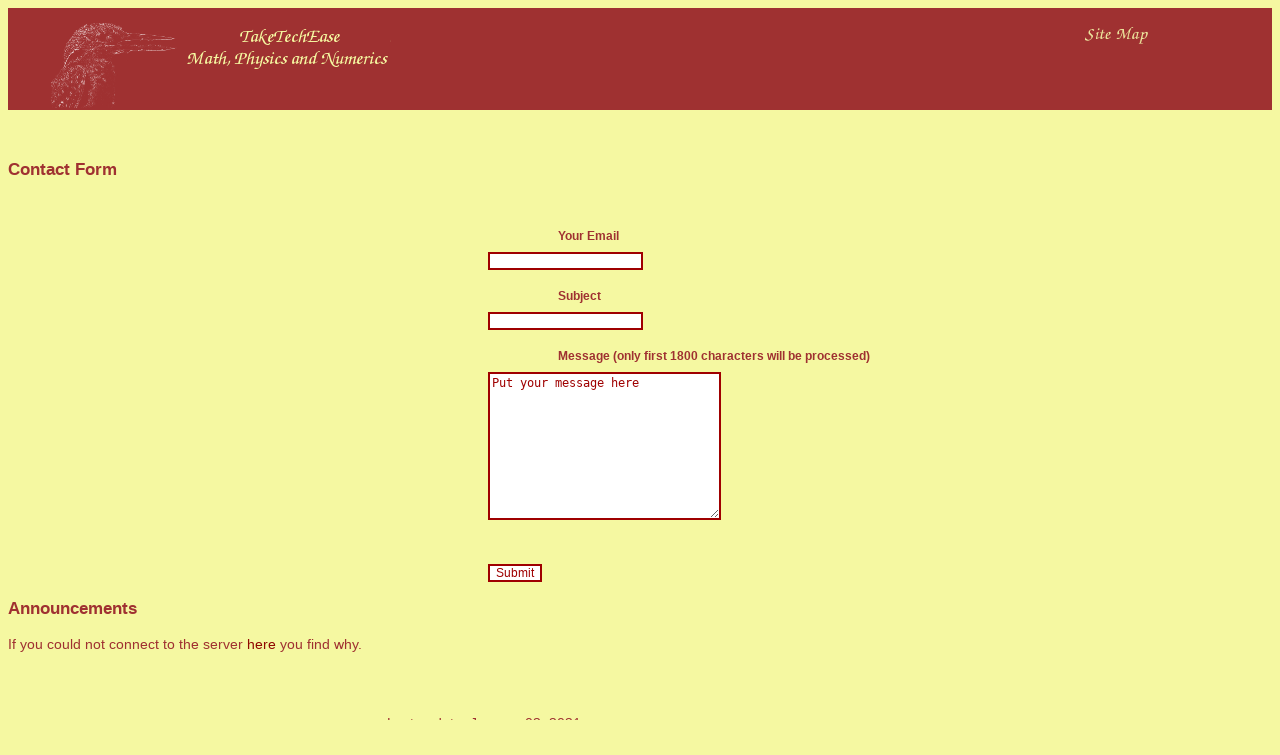

--- FILE ---
content_type: text/html; charset=utf-8
request_url: https://taketechease.com/en-US/index6.html
body_size: 996
content:
<!DOCTYPE HTML>
<html lang="en-US">
<head>
	
<meta charset="UTF-8">
<META http-equiv="Creation-Date" content="Wed, 01 May 2013 21:56:36 GMT">

<META name="author" content="Ilona Dominika Kosinska">
<META name="robots" content="index, follow">

<META name="description" content="Contact Form.">

<title>Contact - taketechease</title>

<link rel="canonical" href="https://www.taketechease.com/en-US/index6.html">

<link rel="Shortcut icon" type="image/x-icon" href="favicon.ico">
<link rel="Stylesheet" type="text/css" href="css/style2.css">
<link rel="Stylesheet" type="text/css" media="(max-width:768px)" href="css/mobile.2.css">

<link rel="alternate" hreflang="x-default" href="https://www.taketechease.com/index6.html">
<link rel="alternate" hreflang="pl" href="https://www.taketechease.com/pl/index6.html">
<link rel="alternate" hreflang="en-US" href="https://www.taketechease.com/en-US/index6.html" />

<meta name="viewport" content="width=device-width, initial-scale=1">

</head>
<body>

<div id="logoGRAPH2">
<table>
<tr>
<td>

<div id="img4">
<a href="siteview.html">
<img src="images/image_empty.png" alt="taketechease - sitemap" title="go to taketechease site map">
</a>
</div>

</td>

</tr>
</table>

</div>

<div id="logoGRAPH">
<table>
<tr>

<td>

<div id="img">
<a href="../en-US/">
<img src="images/image_empty.png" alt="taketechease - programs" title="go to taketechease main page">
</a>
</div>

</td>

<td>

<div id="img2">
<a href="../en-US/">
<img src="images/image_empty.png" alt="taketechease - programs" title="go to taketechease main page">
</a>
</div>

</td>

</tr>
</table>
</div>

<div id="introduction">

<h3>Contact Form</h3>

<div id="login">

<form action="https://www.taketechease.com/python/contact.py" method="POST">

<p><strong>Your Email</strong></p>
<input type="text" name="email">

<p><strong>Subject</strong></p>
<input type="text" name="subject">

<p><strong>Message (only first 1800 characters will be processed)</strong></p>
<textarea name="message" rows="10" cols="30" wrap="hard">Put your message here</textarea><br><br>

<input type="submit" name="messageSubmit" value="Submit">
</form>

</div>

<h3>Announcements</h3>
If you could not connect to the server <a href="service.html">here</a> you find why.
</div>

<div id = "copyrightMain">
Last update: January 02, 2021<br>
&copy; 2013-2021 taketechease.com
<a href="PrivacyPolicy.html">Privacy Policy</a>
<a href="TermsOfUse.html">Terms of Use</a>
</div>

</body>
</html>


--- FILE ---
content_type: text/css
request_url: https://taketechease.com/en-US/css/style2.css
body_size: 2161
content:
body{color:#9F3131;background-color:#F5F8A1;font-family:Arial,Helvetica;}
div#logoGRAPH{height:100px;background-color:#9F3131;margin:0px 0px 0px 0px;}
#logoGRAPH td{vertical-align:top;}
.logenable{opacity:1 ;background:url(../images/loggedin.png) no-repeat;}
.logdisable{opacity:1 ;background:url(../images/loggedout.png) no-repeat;}
.acceptenabled{opacity:1;}
.acceptdisabled{opacity:0.5;}
td.top{vertical-align:top;}
table.center{margin-left:auto;}
table.left{margin-left:0;}
div.desTable{width:50%;border-width:medium;border-color:red;border-style:solid;background-color:white;}
div.center{text-align:center; margin-left:auto;}
div.scheme{width:25%;height:25%;text-align:center;}
div#logoGRAPH2{height:2px;background-color:#9F3131;margin:0px 0px 0px 0px;padding:0px 0px 0px 85%;}
#logoGRAPH2 td{vertical-align:top;}
div#menu{font-size:80%;font-weight:bold;font-family:Arial,Helvetica;height:20px;margin:0px 0px 10px 0px;}
#menu table{width:80%;height:80%;border-collapse:collapse;}
#menu td{background-color:white;text-align:center;width:10%;border:2px solid;padding:5px;}
#metfemLogo table{margin:20px 40% 0px 40%;}
.metfemLogo table{margin:20px 40% 0px 40%;}
div#solver{font-size:80%;font-weight:bold;font-family:Arial,Helvetica;height:20px;margin:0px 0px 10px 0px;}
#solver table{width:80%;height:80%;border-collapse:collapse;margin-left:auto;}
#solver td{background-color:#F5F8A1;text-align:center;width:10%;border:0px solid;padding:5px;}
#solver a{color:#9F3131;text-decoration:none;}
#solver a:visited{color:#404040;}
#solver a:hover{color:#FFFFFF;}
#solver a:active{color:#FFFFFF;}
span.upper{font-size:120%;font-weight:bold;color:red;}
#menu a{color:#9F3131;text-decoration:none;}
#menu a:visited{color:#404040;}
#menu a:hover{color:#FFFFFF;}
#menu a:active{color:#FFFFFF;}
div#introduction{font-size:90%;font-family:Arial,Helvetica;margin:50px 0px 10px 0px;}
#introduction a{color:#8F0900;text-decoration:none;}
#introduction a:visited{color:#404040;}
#introduction a:hover{color:#FFFFFF;}
#introduction a:active{color:#FFFFFF;}
#introduction p{text-indent:40px;}
div#img{padding:10px 0px 0px 40px;}
div#img2{padding:10px 0px 0px 0px;}
div#img4{padding:10px 0px 0px 0px;}
div#img5{padding:10px 0px 0px 0px;}
div#img3{padding:30px 0px 0px 43%;}
div#imgForeword{padding:30px 0px 0px 45%;}
div#circle{padding:30px 0px 0px 32%;}
div#science{margin:0px 0px 0px 25%;}
div#scienceDes{margin:0px 0px 0px -80%;}
#scienceDes p{text-align:center;}
#scienceDes a{color:#00548F;text-decoration:none;}
div#games{margin:60px 0px 0px 0%;}
div#gamesDes{margin:0px 0px 0px -100%;}
#gamesDes p{text-align:center;}
#gamesDes a{color:#57007C;text-decoration:none;}
div#education{margin:-40px 0px 0px 50%;}
div#educationDes{margin:-20% 0px 0px -30%;}
#educationDes p{text-align:center;}
#educationDes a{color:#8F0068;text-decoration:none;}
div#communication{margin:80px 0px 0px 20%;}
div#communicationDes{margin:0px 0px 0px -70%;}
#communicationDes p{text-align:center;}
#communicationDes a{color:#00542F;text-decoration:none;}
#img img{border-style:none none none none;}
h1{text-align:center;padding:10px 0px 10px 0px;}
h2{text-align:left;padding:10px 0px 0px 0px;}
#checkbox h2{text-align:left;padding:10px 0px 0px 30px;}
#checkbox span{background-position:50px 0px;display:block;opacity:1;float:left;}
.enable{background:url(../images/tick.png) no-repeat;}
.disable{background:url(../images/tick_white.png) no-repeat;}
#checkbox input{width:20px;height:20px;margin:0px 0px 0px 50px;display:block;opacity:0;float:left;}
#checkbox label{padding:0px 0px 0px 20px;clear:left;}
div#description{margin-top:20px;margin-left:20px;}
#message p{color:#6D3131;font-family:Arial,Helvetica;font-size:5px;position:relative;}
div#download{text-align:center;}
div#submit{text-align:center;}
#submit input{width:80px;height:30px;font-size:100%;color:#9F0000;background-color:white;border:2px solid;border-color:#9F3131;margin:20px 0px 0px 0px;}
#submit hr{margin:20px 10% 20px 10%;color:#9F0000;border:2px solid;}
#submit table{margin:20px 40% 0px 40%;}
#demo input{width:100px;height:30px;color:red;background-color:white;border-style:solid solid solid solid;border-color:#9F3131;text-align:center;}
div#download{font-size:90%;font-family:Arial,Helvetica;margin:20px 0px 0px 42%;}
#download table{text-align:center;}
div#thirdparty{margin:10% 0% 0% 20%;font-size:10px;font-weight:bold;}
#thirdparty a{color:#9F1111;text-decoration:none;}
#thirdparty a:visited{color:#404040;}
#thirdparty a:hover{color:#FFFFFF;}
#thirdparty a:active{color:#FFFFFF;}
#thirdparty hr{height:2px;width:90%;border-color:#9F3131;text-align:center;margin:5% 0% 5% 0%;}
div#copyrightMain{font-size:90%;margin:5% 0% 0% 30%;}
#copyrightMain a{color:#9F1111;text-decoration:none;}
#copyrightMain a:visited{color:#404040;}
#copyrightMain a:hover{color:#FFFFFF;}
#copyrightMain a:active{color:#FFFFFF;}
div#share{font-size:90%;margin:50% 0% 0% 0%;}
div#copyright{font-size:90%;margin:50% 0% 0% 42%;}
#copyright a{color:#9F1111;text-decoration:none;}
#copyright a:visited{color:#404040;}
#copyright a:hover{color:#FFFFFF;}
#copyright a:active{color:#FFFFFF;}
div#agreement{font-size:75%;font-family:Arial,Helvetica;margin:30px 20% 0px 20%;}
#agreement textarea{color:#9F0000;background-color:white;font-size:130%;border:2px solid;white-space:normal;margin:0px 0px 30px 0px;}
#agreement p{text-align:justify;padding:0px 0px 30px 0px;}
#agreement h2{text-align:center;padding:0px 0px 30px 0px;}
#agreement input{color:#9F0000;background-color:white;font-size:100%;border:2px solid;margin:15px 5px 0px 45%;}
#agreement table{text-align:center;margin:10px 0px 30px 33%;}
#agreement hr{margin:20px 10% 20px 10%;color:#9F0000;border:2px solid;}
#agreement a{font-size:90%;font-weight:bold;color:#9F3131;text-decoration:none;padding:0px 0px 0px 10px;}
div#login{font-size:80%;font-weight:bold;font-family:Arial,Helvetica;margin:50px 0px 0px 38%;}
#login p{margin:20px 0px 10px 30px;}
#login input{color:#9F0000;background-color:white;font-size:100%;border:2px solid;}
#login textarea{color:#9F0000;background-color:white;font-size:130%;border:2px solid;white-space:normal;margin:0px 0px 30px 0px;}
div#changePass{font-size:100%;font-weight:bold;font-family:Arial,Helvetica;margin:0px 0px 0px 0px;}
#changePass p{margin:20px 0px 0px 35%;}
#changePass input{color:#9F0000;background-color:white;font-size:100%;border:2px solid;}
input.diff{font-size:120%;font-weight:bold;font-family:Arial,Helvetica;width:600px;color:#9F0000;background-color:white;border:2px solid;}
input.diff2{font-size:120%;font-weight:bold;font-family:Arial,Helvetica;width:200px;color:#9F0000;background-color:white;border:2px solid;}
input.submit{width:80px;height:30px;font-size:100%;color:#9F0000;background-color:white;border:2px solid;border-color:#9F3131;margin:20px 0px 0px 0px;}
div#order{margin:50px 0px 0px 15%;font-size:80%;font-weight:bold;font-family:Arial,Helvetica;}
#order h3{padding:20px 38% 5px 0px;}
#order hr{margin:20px 20% 20px 0px;color:#9F0000;border:2px solid;}
#order input{color:#9F0000;background-color:white;font-size:100%;border:2px solid;margin:20px 0px 0px 35%;}
#order a{color:red;text-decoration:none;padding:0px 0px 0px 10px;}
#order span{background-position:5px 17px;width:20px;opacity:1.0;float:left;}
.ordersList{display:none;}
.open{background:url(../images/close.png) no-repeat;}
.close{background:url(../images/open.png) no-repeat;}
.invisible{opacity:0;}
table#order2{width:20%;border-collapse:collapse;margin:0px 0px 0px 31%;}
#order2 td{text-align:center;}
#order2 input{margin:0px 0px 0px 5px;}
#order2 span{opacity:0.5;}
table.order1{width:80%;height:80%;border-collapse:collapse;}
td.order1{background-color:white;text-align:center;width:10%;border:2px solid;padding:5px;}
td.order11{text-align:center;width:10%;border:2px solid;padding:5px;}
input.order1{width:30%;text-align:center;color:#9F0000;font-size:100%;border:1px solid;}
#order1 input{width:30%;text-align:center;color:#9F0000;font-size:100%;border:1px solid;margin:0px 0px 0px 0px;}
table#customer{width:80%;height:80%;border-collapse:collapse;}
#customer td{text-align:center;width:10%;padding:5px;}
#customer input{color:#9F0000;background-color:white;font-size:100%;border:2px solid;margin:0px 0px 0px 0px;}
div#logreg{font-size:80%;font-weight:bold;font-family:Arial,Helvetica;margin:40px 0px 0px 31%;}
#logreg table{width:55%;height:80%;border-collapse:collapse;}
div#note{margin:50px 20% 0px 20%;}
#note span{color:red;}
#note a{color:#9F3131;text-decoration:none;}
#note a:visited{color:#404040;}
#note a:hover{color:#FFFFFF;}
#note a:active{color:#FFFFFF;}
#pinterest{width:32px;border:0;height:32px;background:url('../images/logos_bar.png') 0 0;}
#facebook{width:32px;border:0;height:32px;background:url('../images/logos_bar.png') -31px 0;}
#gplus{width:32px;border:0;height:32px;background:url('../images/logos_bar.png') -63px 0;}
#twitter{width:32px;border:0;height:32px;background:url('../images/logos_bar.png') -95px 0;}
#mix{width:32px;border:0;height:32px;background:url('../images/logos_bar.png') -128px 0;}
#stumbleupon{width:32px;border:0;height:32px;background:url('../images/logos_bar.png') -128px 0;}
#linkedin{width:32px;border:0;height:32px;background:url('../images/logos_bar.png') -161px 0;}
#youtube{width:48px;border:0;height:32px;background:url('../images/logos_bar.png') -195px 0;}
#links{width:70px;border:0;height:28px;background:url('../images/logos_bar.png') -240px 0;}
#img img{width:129px;border:0;height:87px;background:url('../images/logos_bar.png') -310px 0;}
#img2 img{width:207px;border:0;height:50px;background:url('../images/logos_bar.png') -439px 0;}
#img4 img{width:66px;border:0;height:28px;background:url('../images/logos_bar.png') -646px 0;}
#imgForeword img{width:90px;border:0;height:40px;background:url('../images/fields_bar.png') 0 0;}
#img5 img{width:152px;border:0;height:40px;background:url('../images/fields_bar.png') -90px 0;}
#img3 img{width:215px;border:0;height:40px;background:url('../images/fields_bar.png') -240px 0;}
#communication img{width:164px;border:0;height:40px;background:url('../images/fields_bar.png') -455px 0;}
#education img{width:113px;border:0;height:40px;background:url('../images/fields_bar.png') -610px 0;}
#science img{width:76px;border:0;height:40px;background:url('../images/fields_bar.png') -723px 0;}
#games img{width:144px;border:0;height:40px;background:url('../images/fields_bar.png') -800px 0;}
#business{width:200px;border:0;height:42px;background:url('../images/business_bar.png') 0 0;}
#businessLogo{width:138px;border:0;height:98px;background:url('../images/business_bar.png') -200px 0;}
.tick{width:16px;border:0;height:16px;background:url('../images/table_bar.png') 0 0;}
.cross{width:16px;border:0;height:16px;background:url('../images/table_bar.png') -18px 0;}
#back{width:89px;border:0;height:38px;background:url('../images/table_bar.png') -32px 0;}
#taylorseries{width:333px;border:0;height:50px;background:url('../images/taylor-series.png') 0 0;}
#taylorseries2{width:583px;border:0;height:50px;background:url('../images/taylor-series.png') -333px 0;}
#taylorseriesT{width:300px;border:0;height:50px;background:url('../images/taylor-series.png') -916px 0;}


--- FILE ---
content_type: text/css
request_url: https://taketechease.com/en-US/css/mobile.2.css
body_size: 2287
content:
body{color:#9F3131;background-color:#F5F8A1;font-family:Arial,Helvetica;font-size:16px;}
div#logoGRAPH{width:100%;height:13%;background-color:#9F3131;margin:0% 0% 0% 0%;}
#logoGRAPH table{width:50%;}
#logoGRAPH td{vertical-align:top;}
.logenable{opacity:1 ;background:url(../images/loggedin.png) no-repeat;}
.logdisable{opacity:1 ;background:url(../images/loggedout.png) no-repeat;}
.acceptenabled{opacity:1;}
.acceptdisabled{opacity:0.5;}
#form table{width:80%;}
div#logoGRAPH2{height:0.2%;background-color:#9F3131;margin:0% 0% 0% 0%;padding:0% 0% 0% 80%;}
#logoGRAPH2 td{vertical-align:top;}
div#menu{font-size:80%;font-weight:bold;font-family:Arial,Helvetica;height:2%;margin:0% 0% 1% 0%;}
#menu table{width:80%;height:80%;border-collapse:collapse;}
#menu td{background-color:white;text-align:center;width:10%;border:0.2% solid;padding:0.05%;}
#metfemLogo table{margin:2% 40% 0% 40%;}
.metfemLogo table{margin:2% 40% 0% 40%;}
div#solver{font-size:80%;font-weight:bold;font-family:Arial,Helvetica;height:2%;margin:0% 0% 1% 0%;}
#solver table{width:80%;height:80%;border-collapse:collapse;margin-left:auto;}
#solver td{background-color:#F5F8A1;text-align:center;width:10%;border:0% solid;padding:0.5%}
#solver a{color:#9F3131;text-decoration:none;}
#solver a:visited{color:#404040;}
#solver a:hover{color:#FFFFFF;}
#solver a:active{color:#FFFFFF;}
span.upper{font-size:120%;font-weight:bold;color:red;}
div.scheme{width:50%;height:50%;text-align:center;}
#menu a{color:#9F3131;text-decoration:none;}
#menu a:visited{color:#404040;}
#menu a:hover{color:#FFFFFF;}
#menu a:active{color:#FFFFFF;}
div#introduction{width:90%;font-size:70%;font-family:Arial,Helvetica;margin:6.5% 3% 1.3% 3%;}
#introduction img{width:70%;height:70%;}
#introduction ul{font-size:120%;line-height:1.2;}
#introduction ol{font-size:120%;line-height:1.2;}
#introduction a{color:#8F0900;text-decoration:none;}
#introduction a:visited{color:#404040;}
#introduction a:hover{color:#FFFFFF;}
#introduction a:active{color:#FFFFFF;}
#introduction p{text-indent:4%;font-size:120%;line-height:1.2;}
#introduction li{font-size:120%;line-height:1.2;}
[itemprop="image"] img {width:70%;height:70%;}
#siteview ul{font-size:100%;line-height:1.2;}
#siteview ol{font-size:100%;line-height:1.2;}
#siteview a{color:#8F0900;text-decoration:none;}
#siteview a:visited{color:#404040;}
#siteview a:hover{color:#FFFFFF;}
#siteview a:active{color:#FFFFFF;}
#siteview li{font-size:100%;line-height:2.5;}
div#img{padding:1.3% 0% 0% 4%;}
div#img2{padding:1.3% 0% 0% 0%;}
div#img4{padding:1.3% 0% 0% 0%;}
div#img5{padding:1.3% 0% 0% 0%;}
div#img3{padding:3.9% 0% 0% 35%;}
div#imgForeword{padding:3.9% 0% 0% 40%;}
div#circle{padding:3.9% 0% 0% 20%;}
div#science{margin:0% 0% 0% 20%;}
div#scienceDes{margin:0% 0% 0% -80%;font-size:80%;}
#scienceDes p{text-align:center;}
#scienceDes a{color:#00548F;text-decoration:none;}
div#games{margin:7.8% 0% 0% 0%;}
div#gamesDes{margin:0% 0% 0% -100%;font-size:80%;}
#gamesDes p{text-align:center;}
#gamesDes a{color:#57007C;text-decoration:none;}
div#education{margin:-5.2% 0% 0% 50%;font-size:80%;}
div#educationDes{margin:-20% 0% 0% -30%;}
#educationDes p{text-align:center;}
#educationDes a{color:#8F0068;text-decoration:none;}
div#communication{margin:10.4% 0% 0% 20%;font-size:80%;}
div#communicationDes{margin:0% 0% 0% -70%;}
#communicationDes p{text-align:center;}
#communicationDes a{color:#00542F;text-decoration:none;}
#img img{border-style:none none none none;}
h1{text-align:center;padding:1.3% 0 1.3% 0;}
h2{text-align:left;padding:1.3% 0% 0% 0%;}
#checkbox h2{text-align:left;padding:1.3% 0% 0% 3%;}
#checkbox span{background-position:5% 0%;display:block;opacity:1;float:left;}
.enable{background:url(../images/tick.png) no-repeat;}
.disable{background:url(../images/tick_white.png) no-repeat;}
#checkbox input{width:2%;height:2.5%;margin:0 0 0 5%;display:block;opacity:0;float:left;}
#checkbox label{padding:0 0 0 2%;clear:left;}
div#description{margin-top:2.5%;margin-left:2%;}
#message p{color:#6D3131;font-family:Arial,Helvetica;font-size:5px;position:relative;}
div#download{text-align:center;}
div#submit{text-align:center;}
#submit input{width:8%;height:3.5%;font-size:100%;color:#9F0000;background-color:white;border:0.2% solid;border-color:#9F3131;margin:3.9% 0 0 0;}
#submit hr{margin:3% 10% 3% 10%;color:#9F0000;border:2px solid;}
#submit table{margin:3% 40% 0 40%;}
#demo input{width:100%;height:4%;color:red;background-color:white;border-style:solid solid solid solid;border-color:#9F3131;text-align:center;}
div#download{font-size:90%;font-family:Arial,Helvetica;margin:3% 0 0 42%;}
#download table{text-align:center;}
div#thirdparty{margin:5% 0% 5% 5%;font-size:2%;font-weight:bold;}
#thirdparty a{color:#9F1111;text-decoration:none;}
#thirdparty a:visited{color:#404040;}
#thirdparty a:hover{color:#FFFFFF;}
#thirdparty a:active{color:#FFFFFF;}
#thirdparty hr{height:0.2%;width:90%;border-color:#9F3131;text-align:center;margin:5% 0% 5% 0%;}
#thirdparty table{width:80%;margin:5% 0% 0% 5%;}
div#copyrightMain{font-size:90%;margin:20% 10% 0% 10%;}
#copyrightMain a{color:#9F1111;text-decoration:none;}
#copyrightMain a:visited{color:#404040;}
#copyrightMain a:hover{color:#FFFFFF;}
#copyrightMain a:active{color:#FFFFFF;}
#copyrightMain p{line-height:2.0;}
div#share{font-size:90%;margin:50% 0% 0% 0%;}
div#copyright{font-size:80%;margin:15% 0% 0% 42%;}
#copyright a{color:#9F1111;text-decoration:none;}
#copyright a:visited{color:#404040;}
#copyright a:hover{color:#FFFFFF;}
#copyright a:active{color:#FFFFFF;}
div#agreement{font-size:75%;font-family:Arial,Helvetica;margin:3.5% 20% 0% 20%;}
#agreement textarea{color:#9F0000;background-color:white;font-size:130%;border:2px solid;white-space:normal;margin:0 0 3.5% 0;}
#agreement p{text-align:justify;padding:0% 0% 3.5% 0%;}
#agreement h2{text-align:center;padding:0% 0% 3.5% 0%;}
#agreement input{color:#9F0000;background-color:white;font-size:100%;border:2px solid;margin:1.8% 0.5% 0% 45%;}
#agreement table{text-align:center;margin:1% 0% 3.5% 33%;}
#agreement hr{margin:2.5% 10% 2.5% 10%;color:#9F0000;border:2px solid;}
#agreement a{font-size:90%;font-weight:bold;color:#9F3131;text-decoration:none;padding:0% 0% 0% 1%;}
div#login{font-size:80%;font-weight:bold;font-family:Arial,Helvetica;margin:7% 0% 0% 38%;}
#login p{margin:2.5% 0% 1.5% 3%;}
#login input{color:#9F0000;background-color:white;font-size:100%;border:2px solid;}
#login textarea{color:#9F0000;background-color:white;font-size:130%;border:2px solid;white-space:normal;margin:0px 0px 30px 0px;}
div#changePass{font-size:100%;font-weight:bold;font-family:Arial,Helvetica;margin:0% 0% 0% 0%;}
#changePass p{margin:2.5% 0% 0% 35%;}
#changePass input{color:#9F0000;background-color:white;font-size:100%;border:2px solid;}
div#order{margin:6% 0% 0% 15%;font-size:80%;font-weight:bold;font-family:Arial,Helvetica;}
#order h3{padding:2.5% 38% 0.5% 0%;}
#order hr{margin:2.5% 20% 2.5% 0%;color:#9F0000;border:2px solid;}
#order input{color:#9F0000;background-color:white;font-size:100%;border:2px solid;margin:2.5% 0% 0% 35%;}
#order a{color:red;text-decoration:none;padding:0% 0% 0% 1%;}
#order span{background-position:0.5% 2%;width:2%;opacity:1.0;float:left;}
.ordersList{display:none;}
.open{background:url(../images/close.png) no-repeat;}
.close{background:url(../images/open.png) no-repeat;}
.invisible{opacity:0;}
table#order2{width:20%;border-collapse:collapse;margin:0% 0% 0% 31%;}
#order2 td{text-align:center;}
#order2 input{margin:0% 0% 0% 0.5%;}
#order2 span{opacity:0.5;}
table.order1{width:80%;height:80%;border-collapse:collapse;}
div.desTable{border-width:medium;border-color:red;border-style:solid;background-color:white;}
td.order1{background-color:white;text-align:center;width:10%;border:2px solid;padding:0.5%;}
td.order11{text-align:center;width:10%;border:2px solid;padding:0.5%;}
input.order1{width:30%;text-align:center;color:#9F0000;font-size:100%;border:1px solid;}
#order1 input{width:30%;text-align:center;color:#9F0000;font-size:100%;border:1px solid;margin:0px 0px 0px 0px;}
table#customer{width:80%;height:80%;border-collapse:collapse;}
#customer td{text-align:center;width:10%;padding:0.5%;}
#customer input{color:#9F0000;background-color:white;font-size:100%;border:2px solid;margin:0px 0px 0px 0px;}
div#logreg{font-size:70%;font-weight:bold;font-family:Arial,Helvetica;margin:5% 0% 0% 32%;}
#logreg table{width:55%;height:80%;border-collapse:collapse;}
div#logreg2{font-size:70%;font-weight:bold;font-family:Arial,Helvetica;margin:0% 0% 0% 15%;}
div#note{margin:6% 20% 0% 20%;}
#note span{color:red;}
#note a{color:#9F3131;text-decoration:none;}
#note a:visited{color:#404040;}
#note a:hover{color:#FFFFFF;}
#note a:active{color:#FFFFFF;}
#pinterest{width:32px;border:0;height:32px;background:url('../images/logos_bar.png') 0 0;}
#facebook{width:32px;border:0;height:32px;background:url('../images/logos_bar.png') -31px 0;}
#gplus{width:32px;border:0;height:32px;background:url('../images/logos_bar.png') -63px 0;}
#twitter{width:32px;border:0;height:32px;background:url('../images/logos_bar.png') -95px 0;}
#mix{width:32px;border:0;height:32px;background:url('../images/logos_bar.png') -128px 0;}
#stumbleupon{width:32px;border:0;height:32px;background:url('../images/logos_bar.png') -128px 0;}
#linkedin{width:32px;border:0;height:32px;background:url('../images/logos_bar.png') -161px 0;}
#youtube{width:48px;border:0;height:32px;background:url('../images/logos_bar.png') -195px 0;}
#links{width:70px;border:0;height:28px;background:url('../images/logos_bar.png') -240px 0;}
#img img{width:129px;border:0;height:87px;background:url('../images/logos_bar.png') -310px 0;}
#img2 img{width:207px;border:0;height:50px;background:url('../images/logos_bar.png') -439px 0;}
#img4 img{width:66px;border:0;height:28px;background:url('../images/logos_bar.png') -646px 0;}
#imgForeword img{width:90px;border:0;height:40px;background:url('../images/fields_bar.png') 0 0;}
#img5 img{width:152px;border:0;height:40px;background:url('../images/fields_bar.png') -90px 0;}
#img3 img{width:215px;border:0;height:40px;background:url('../images/fields_bar.png') -240px 0;}
#communication img{width:164px;border:0;height:40px;background:url('../images/fields_bar.png') -455px 0;}
#education img{width:113px;border:0;height:40px;background:url('../images/fields_bar.png') -610px 0;}
#science img{width:76px;border:0;height:40px;background:url('../images/fields_bar.png') -723px 0;}
#games img{width:144px;border:0;height:40px;background:url('../images/fields_bar.png') -800px 0;}
#business{width:200px;border:0;height:42px;background:url('../images/business_bar.png') 0 0;}
#businessLogo{width:138px;border:0;height:98px;background:url('../images/business_bar.png') -200px 0;}
.tick{width:16px;border:0;height:16px;background:url('../images/table_bar.png') 0 0;}
.cross{width:16px;border:0;height:16px;background:url('../images/table_bar.png') -18px 0;}
#back{width:89px;border:0;height:38px;background:url('../images/table_bar.png') -32px 0;}
#taylorseries{width:333px;border:0;height:50px;background:url('../images/taylor-series.png') 0 0;}
#taylorseries2{width:583px;border:0;height:50px;background:url('../images/taylor-series.png') -333px 0;}
#taylorseriesT{width:300px;border:0;height:50px;background:url('../images/taylor-series.png') -916px 0;}
